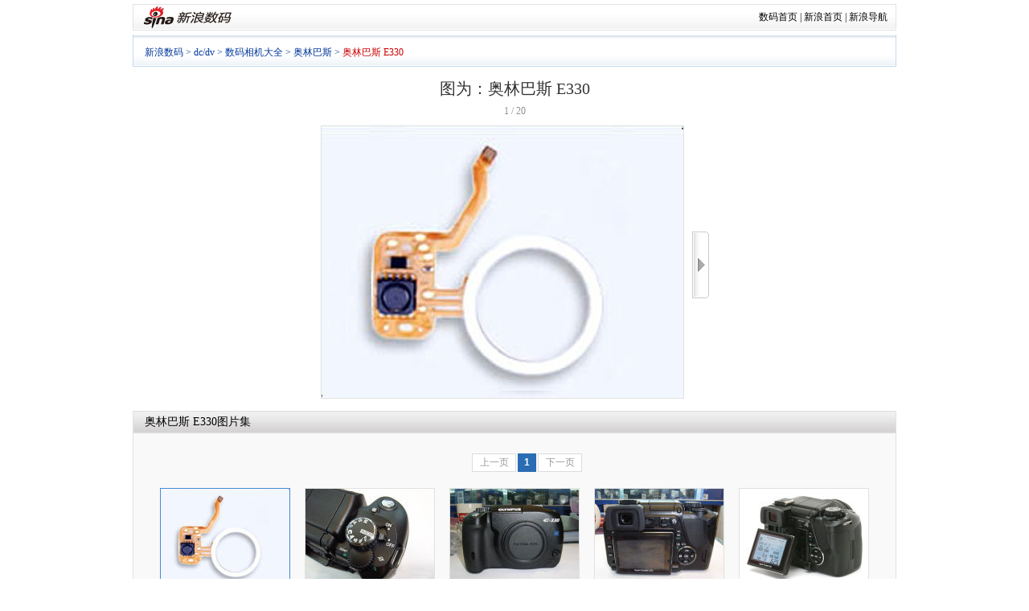

--- FILE ---
content_type: text/html
request_url: http://tech.sina.com.cn/digi/digi_dc/picture/2006-06-09/6351.html
body_size: 13873
content:
<!DOCTYPE html PUBLIC "-//W3C//DTD XHTML 1.0 Transitional//EN" "http://www.w3.org/TR/xhtml1/DTD/xhtml1-transitional.dtd">
<!--[297,9,6351] published at 2011-12-07 13:58:46 from #152 by system-->
<!DOCTYPE html PUBLIC "-//W3C//DTD XHTML 1.0 Transitional//EN" "http://www.w3.org/TR/xhtml1/DTD/xhtml1-transitional.dtd">
<html xmlns="http://www.w3.org/1999/xhtml">
<head>
<meta http-equiv="Content-Type" content="text/html; charset=gb2312" />
<meta http-equiv="X-UA-Compatible" content="IE=EmulateIE7" />
<title>奥林巴斯 E330图片_相机_科技时代_新浪网</title>
<meta name="publishid" content="297,9,6351">
<meta name="description" content="数码咨询大全，了解数码产品动态，掌握数码行情，精通数码使用技巧，解答各种数码疑难杂症，察看数码样张。">
<meta name="keywords" content="sina;新浪;数码;评测;DC;DV;MP3;数码相机;数码摄像机;数码音乐;检索;样张;新摄会;数码论坛;中关村报价">
<meta name="publishid" content="297,9,6351">
<link href="http://tech.sina.com.cn/iframe/624/2009/0716/1.css" rel="stylesheet" type="text/css" />
<script type="text/javascript">document.domain="sina.com.cn";</script>
<script type="text/javascript">
function __$__(element) {
	if (arguments.length > 1) {
		for (var i = 0,
		elements = [], length = arguments.length; i < length; i++)
		elements.push(__$__(arguments[i]));
		return elements;
	}
	if (typeof element == "string"){
		return document.getElementById(element);
	}else{
		return element;
	}
}
</script>

</head>
<body><!-- body code begin -->

<!-- SUDA_CODE_START --> 
<script type="text/javascript"> 
//<!--
(function(){var an="V=2.1.16";var ah=window,F=document,s=navigator,W=s.userAgent,ao=ah.screen,j=ah.location.href;var aD="https:"==ah.location.protocol?"https://s":"http://",ay="beacon.sina.com.cn";var N=aD+ay+"/a.gif?",z=aD+ay+"/g.gif?",R=aD+ay+"/f.gif?",ag=aD+ay+"/e.gif?",aB=aD+"beacon.sinauda.com/i.gif?";var aA=F.referrer.toLowerCase();var aa="SINAGLOBAL",Y="FSINAGLOBAL",H="Apache",P="ULV",l="SUP",aE="UOR",E="_s_acc",X="_s_tentry",n=false,az=false,B=(document.domain=="sina.com.cn")?true:false;var o=0;var aG=false,A=false;var al="";var m=16777215,Z=0,C,K=0;var r="",b="",a="";var M=[],S=[],I=[];var u=0;var v=0;var p="";var am=false;var w=false;function O(){var e=document.createElement("iframe");e.src=aD+ay+"/data.html?"+new Date().getTime();e.id="sudaDataFrame";e.style.height="0px";e.style.width="1px";e.style.overflow="hidden";e.frameborder="0";e.scrolling="no";document.getElementsByTagName("head")[0].appendChild(e)}function k(){var e=document.createElement("iframe");e.src=aD+ay+"/ckctl.html";e.id="ckctlFrame";e.style.height="0px";e.style.width="1px";e.style.overflow="hidden";e.frameborder="0";e.scrolling="no";document.getElementsByTagName("head")[0].appendChild(e)}function q(){var e=document.createElement("script");e.src=aD+ay+"/h.js";document.getElementsByTagName("head")[0].appendChild(e)}function h(aH,i){var D=F.getElementsByName(aH);var e=(i>0)?i:0;return(D.length>e)?D[e].content:""}function aF(){var aJ=F.getElementsByName("sudameta");var aR=[];for(var aO=0;aO<aJ.length;aO++){var aK=aJ[aO].content;if(aK){if(aK.indexOf(";")!=-1){var D=aK.split(";");for(var aH=0;aH<D.length;aH++){var aP=aw(D[aH]);if(!aP){continue}aR.push(aP)}}else{aR.push(aK)}}}var aM=F.getElementsByTagName("meta");for(var aO=0,aI=aM.length;aO<aI;aO++){var aN=aM[aO];if(aN.name=="tags"){aR.push("content_tags:"+encodeURI(aN.content))}}var aL=t("vjuids");aR.push("vjuids:"+aL);var e="";var aQ=j.indexOf("#");if(aQ!=-1){e=escape(j.substr(aQ+1));aR.push("hashtag:"+e)}return aR}function V(aK,D,aI,aH){if(aK==""){return""}aH=(aH=="")?"=":aH;D+=aH;var aJ=aK.indexOf(D);if(aJ<0){return""}aJ+=D.length;var i=aK.indexOf(aI,aJ);if(i<aJ){i=aK.length}return aK.substring(aJ,i)}function t(e){if(undefined==e||""==e){return""}return V(F.cookie,e,";","")}function at(aI,e,i,aH){if(e!=null){if((undefined==aH)||(null==aH)){aH="sina.com.cn"}if((undefined==i)||(null==i)||(""==i)){F.cookie=aI+"="+e+";domain="+aH+";path=/"}else{var D=new Date();var aJ=D.getTime();aJ=aJ+86400000*i;D.setTime(aJ);aJ=D.getTime();F.cookie=aI+"="+e+";domain="+aH+";expires="+D.toUTCString()+";path=/"}}}function f(D){try{var i=document.getElementById("sudaDataFrame").contentWindow.storage;return i.get(D)}catch(aH){return false}}function ar(D,aH){try{var i=document.getElementById("sudaDataFrame").contentWindow.storage;i.set(D,aH);return true}catch(aI){return false}}function L(){var aJ=15;var D=window.SUDA.etag;if(!B){return"-"}if(u==0){O();q()}if(D&&D!=undefined){w=true}ls_gid=f(aa);if(ls_gid===false||w==false){return false}else{am=true}if(ls_gid&&ls_gid.length>aJ){at(aa,ls_gid,3650);n=true;return ls_gid}else{if(D&&D.length>aJ){at(aa,D,3650);az=true}var i=0,aI=500;var aH=setInterval((function(){var e=t(aa);if(w){e=D}i+=1;if(i>3){clearInterval(aH)}if(e.length>aJ){clearInterval(aH);ar(aa,e)}}),aI);return w?D:t(aa)}}function U(e,aH,D){var i=e;if(i==null){return false}aH=aH||"click";if((typeof D).toLowerCase()!="function"){return}if(i.attachEvent){i.attachEvent("on"+aH,D)}else{if(i.addEventListener){i.addEventListener(aH,D,false)}else{i["on"+aH]=D}}return true}function af(){if(window.event!=null){return window.event}else{if(window.event){return window.event}var D=arguments.callee.caller;var i;var aH=0;while(D!=null&&aH<40){i=D.arguments[0];if(i&&(i.constructor==Event||i.constructor==MouseEvent||i.constructor==KeyboardEvent)){return i}aH++;D=D.caller}return i}}function g(i){i=i||af();if(!i.target){i.target=i.srcElement;i.pageX=i.x;i.pageY=i.y}if(typeof i.layerX=="undefined"){i.layerX=i.offsetX}if(typeof i.layerY=="undefined"){i.layerY=i.offsetY}return i}function aw(aH){if(typeof aH!=="string"){throw"trim need a string as parameter"}var e=aH.length;var D=0;var i=/(\u3000|\s|\t|\u00A0)/;while(D<e){if(!i.test(aH.charAt(D))){break}D+=1}while(e>D){if(!i.test(aH.charAt(e-1))){break}e-=1}return aH.slice(D,e)}function c(e){return Object.prototype.toString.call(e)==="[object Array]"}function J(aH,aL){var aN=aw(aH).split("&");var aM={};var D=function(i){if(aL){try{return decodeURIComponent(i)}catch(aP){return i}}else{return i}};for(var aJ=0,aK=aN.length;aJ<aK;aJ++){if(aN[aJ]){var aI=aN[aJ].split("=");var e=aI[0];var aO=aI[1];if(aI.length<2){aO=e;e="$nullName"}if(!aM[e]){aM[e]=D(aO)}else{if(c(aM[e])!=true){aM[e]=[aM[e]]}aM[e].push(D(aO))}}}return aM}function ac(D,aI){for(var aH=0,e=D.length;aH<e;aH++){aI(D[aH],aH)}}function ak(i){var e=new RegExp("^http(?:s)?://([^/]+)","im");if(i.match(e)){return i.match(e)[1].toString()}else{return""}}function aj(aO){try{var aL="ABCDEFGHIJKLMNOPQRSTUVWXYZabcdefghijklmnopqrstuvwxyz0123456789+/=";var D="ABCDEFGHIJKLMNOPQRSTUVWXYZabcdefghijklmnopqrstuvwxyz0123456789-_=";var aQ=function(e){var aR="",aS=0;for(;aS<e.length;aS++){aR+="%"+aH(e[aS])}return decodeURIComponent(aR)};var aH=function(e){var i="0"+e.toString(16);return i.length<=2?i:i.substr(1)};var aP=function(aY,aV,aR){if(typeof(aY)=="string"){aY=aY.split("")}var aX=function(a7,a9){for(var a8=0;a8<a7.length;a8++){if(a7[a8]==a9){return a8}}return -1};var aS=[];var a6,a4,a1="";var a5,a3,a0,aZ="";if(aY.length%4!=0){}var e=/[^A-Za-z0-9\+\/\=]/g;var a2=aL.split("");if(aV=="urlsafe"){e=/[^A-Za-z0-9\-_\=]/g;a2=D.split("")}var aU=0;if(aV=="binnary"){a2=[];for(aU=0;aU<=64;aU++){a2[aU]=aU+128}}if(aV!="binnary"&&e.exec(aY.join(""))){return aR=="array"?[]:""}aU=0;do{a5=aX(a2,aY[aU++]);a3=aX(a2,aY[aU++]);a0=aX(a2,aY[aU++]);aZ=aX(a2,aY[aU++]);a6=(a5<<2)|(a3>>4);a4=((a3&15)<<4)|(a0>>2);a1=((a0&3)<<6)|aZ;aS.push(a6);if(a0!=64&&a0!=-1){aS.push(a4)}if(aZ!=64&&aZ!=-1){aS.push(a1)}a6=a4=a1="";a5=a3=a0=aZ=""}while(aU<aY.length);if(aR=="array"){return aS}var aW="",aT=0;for(;aT<aS.lenth;aT++){aW+=String.fromCharCode(aS[aT])}return aW};var aI=[];var aN=aO.substr(0,3);var aK=aO.substr(3);switch(aN){case"v01":for(var aJ=0;aJ<aK.length;aJ+=2){aI.push(parseInt(aK.substr(aJ,2),16))}return decodeURIComponent(aQ(aP(aI,"binnary","array")));break;case"v02":aI=aP(aK,"urlsafe","array");return aQ(aP(aI,"binnary","array"));break;default:return decodeURIComponent(aO)}}catch(aM){return""}}var ap={screenSize:function(){return(m&8388608==8388608)?ao.width+"x"+ao.height:""},colorDepth:function(){return(m&4194304==4194304)?ao.colorDepth:""},appCode:function(){return(m&2097152==2097152)?s.appCodeName:""},appName:function(){return(m&1048576==1048576)?((s.appName.indexOf("Microsoft Internet Explorer")>-1)?"MSIE":s.appName):""},cpu:function(){return(m&524288==524288)?(s.cpuClass||s.oscpu):""},platform:function(){return(m&262144==262144)?(s.platform):""},jsVer:function(){if(m&131072!=131072){return""}var aI,e,aK,D=1,aH=0,i=(s.appName.indexOf("Microsoft Internet Explorer")>-1)?"MSIE":s.appName,aJ=s.appVersion;if("MSIE"==i){e="MSIE";aI=aJ.indexOf(e);if(aI>=0){aK=window.parseInt(aJ.substring(aI+5));if(3<=aK){D=1.1;if(4<=aK){D=1.3}}}}else{if(("Netscape"==i)||("Opera"==i)||("Mozilla"==i)){D=1.3;e="Netscape6";aI=aJ.indexOf(e);if(aI>=0){D=1.5}}}return D},network:function(){if(m&65536!=65536){return""}var i="";i=(s.connection&&s.connection.type)?s.connection.type:i;try{F.body.addBehavior("#default#clientCaps");i=F.body.connectionType}catch(D){i="unkown"}return i},language:function(){return(m&32768==32768)?(s.systemLanguage||s.language):""},timezone:function(){return(m&16384==16384)?(new Date().getTimezoneOffset()/60):""},flashVer:function(){if(m&8192!=8192){return""}var aK=s.plugins,aH,aL,aN;if(aK&&aK.length){for(var aJ in aK){aL=aK[aJ];if(aL.description==null){continue}if(aH!=null){break}aN=aL.description.toLowerCase();if(aN.indexOf("flash")!=-1){aH=aL.version?parseInt(aL.version):aN.match(/\d+/);continue}}}else{if(window.ActiveXObject){for(var aI=10;aI>=2;aI--){try{var D=new ActiveXObject("ShockwaveFlash.ShockwaveFlash."+aI);if(D){aH=aI;break}}catch(aM){}}}else{if(W.indexOf("webtv/2.5")!=-1){aH=3}else{if(W.indexOf("webtv")!=-1){aH=2}}}}return aH},javaEnabled:function(){if(m&4096!=4096){return""}var D=s.plugins,i=s.javaEnabled(),aH,aI;if(i==true){return 1}if(D&&D.length){for(var e in D){aH=D[e];if(aH.description==null){continue}if(i!=null){break}aI=aH.description.toLowerCase();if(aI.indexOf("java plug-in")!=-1){i=parseInt(aH.version);continue}}}else{if(window.ActiveXObject){i=(new ActiveXObject("JavaWebStart.IsInstalled")!=null)}}return i?1:0}};var ad={pageId:function(i){var D=i||r,aK="-9999-0-0-1";if((undefined==D)||(""==D)){try{var aH=h("publishid");if(""!=aH){var aJ=aH.split(",");if(aJ.length>0){if(aJ.length>=3){aK="-9999-0-"+aJ[1]+"-"+aJ[2]}D=aJ[0]}}else{D="0"}}catch(aI){D="0"}D=D+aK}return D},sessionCount:function(){var e=t("_s_upa");if(e==""){e=0}return e},excuteCount:function(){return SUDA.sudaCount},referrer:function(){if(m&2048!=2048){return""}var e=/^[^\?&#]*.swf([\?#])?/;if((aA=="")||(aA.match(e))){var i=V(j,"ref","&","");if(i!=""){return escape(i)}}return escape(aA)},isHomepage:function(){if(m&1024!=1024){return""}var D="";try{F.body.addBehavior("#default#homePage");D=F.body.isHomePage(j)?"Y":"N"}catch(i){D="unkown"}return D},PGLS:function(){return(m&512==512)?h("stencil"):""},ZT:function(){if(m&256!=256){return""}var e=h("subjectid");e.replace(",",".");e.replace(";",",");return escape(e)},mediaType:function(){return(m&128==128)?h("mediaid"):""},domCount:function(){return(m&64==64)?F.getElementsByTagName("*").length:""},iframeCount:function(){return(m&32==32)?F.getElementsByTagName("iframe").length:""}};var av={visitorId:function(){var i=15;var e=t(aa);if(e.length>i&&u==0){return e}else{return}},fvisitorId:function(e){if(!e){var e=t(Y);return e}else{at(Y,e,3650)}},sessionId:function(){var e=t(H);if(""==e){var i=new Date();e=Math.random()*10000000000000+"."+i.getTime()}return e},flashCookie:function(e){if(e){}else{return p}},lastVisit:function(){var D=t(H);var aI=t(P);var aH=aI.split(":");var aJ="",i;if(aH.length>=6){if(D!=aH[4]){i=new Date();var e=new Date(window.parseInt(aH[0]));aH[1]=window.parseInt(aH[1])+1;if(i.getMonth()!=e.getMonth()){aH[2]=1}else{aH[2]=window.parseInt(aH[2])+1}if(((i.getTime()-e.getTime())/86400000)>=7){aH[3]=1}else{if(i.getDay()<e.getDay()){aH[3]=1}else{aH[3]=window.parseInt(aH[3])+1}}aJ=aH[0]+":"+aH[1]+":"+aH[2]+":"+aH[3];aH[5]=aH[0];aH[0]=i.getTime();at(P,aH[0]+":"+aH[1]+":"+aH[2]+":"+aH[3]+":"+D+":"+aH[5],360)}else{aJ=aH[5]+":"+aH[1]+":"+aH[2]+":"+aH[3]}}else{i=new Date();aJ=":1:1:1";at(P,i.getTime()+aJ+":"+D+":",360)}return aJ},userNick:function(){if(al!=""){return al}var D=unescape(t(l));if(D!=""){var i=V(D,"ag","&","");var e=V(D,"user","&","");var aH=V(D,"uid","&","");var aJ=V(D,"sex","&","");var aI=V(D,"dob","&","");al=i+":"+e+":"+aH+":"+aJ+":"+aI;return al}else{return""}},userOrigin:function(){if(m&4!=4){return""}var e=t(aE);var i=e.split(":");if(i.length>=2){return i[0]}else{return""}},advCount:function(){return(m&2==2)?t(E):""},setUOR:function(){var aL=t(aE),aP="",i="",aO="",aI="",aM=j.toLowerCase(),D=F.referrer.toLowerCase();var aQ=/[&|?]c=spr(_[A-Za-z0-9]{1,}){3,}/;var aK=new Date();if(aM.match(aQ)){aO=aM.match(aQ)[0]}else{if(D.match(aQ)){aO=D.match(aQ)[0]}}if(aO!=""){aO=aO.substr(3)+":"+aK.getTime()}if(aL==""){if(t(P)==""){aP=ak(D);i=ak(aM)}at(aE,aP+","+i+","+aO,365)}else{var aJ=0,aN=aL.split(",");if(aN.length>=1){aP=aN[0]}if(aN.length>=2){i=aN[1]}if(aN.length>=3){aI=aN[2]}if(aO!=""){aJ=1}else{var aH=aI.split(":");if(aH.length>=2){var e=new Date(window.parseInt(aH[1]));if(e.getTime()<(aK.getTime()-86400000*30)){aJ=1}}}if(aJ){at(aE,aP+","+i+","+aO,365)}}},setAEC:function(e){if(""==e){return}var i=t(E);if(i.indexOf(e+",")<0){i=i+e+","}at(E,i,7)},ssoInfo:function(){var D=unescape(aj(t("sso_info")));if(D!=""){if(D.indexOf("uid=")!=-1){var i=V(D,"uid","&","");return escape("uid:"+i)}else{var e=V(D,"u","&","");return escape("u:"+unescape(e))}}else{return""}},subp:function(){return t("SUBP")}};var ai={CI:function(){var e=["sz:"+ap.screenSize(),"dp:"+ap.colorDepth(),"ac:"+ap.appCode(),"an:"+ap.appName(),"cpu:"+ap.cpu(),"pf:"+ap.platform(),"jv:"+ap.jsVer(),"ct:"+ap.network(),"lg:"+ap.language(),"tz:"+ap.timezone(),"fv:"+ap.flashVer(),"ja:"+ap.javaEnabled()];return"CI="+e.join("|")},PI:function(e){var i=["pid:"+ad.pageId(e),"st:"+ad.sessionCount(),"et:"+ad.excuteCount(),"ref:"+ad.referrer(),"hp:"+ad.isHomepage(),"PGLS:"+ad.PGLS(),"ZT:"+ad.ZT(),"MT:"+ad.mediaType(),"keys:","dom:"+ad.domCount(),"ifr:"+ad.iframeCount()];return"PI="+i.join("|")},UI:function(){var e=["vid:"+av.visitorId(),"sid:"+av.sessionId(),"lv:"+av.lastVisit(),"un:"+av.userNick(),"uo:"+av.userOrigin(),"ae:"+av.advCount(),"lu:"+av.fvisitorId(),"si:"+av.ssoInfo(),"rs:"+(n?1:0),"dm:"+(B?1:0),"su:"+av.subp()];return"UI="+e.join("|")},EX:function(i,e){if(m&1!=1){return""}i=(null!=i)?i||"":b;e=(null!=e)?e||"":a;return"EX=ex1:"+i+"|ex2:"+e},MT:function(){return"MT="+aF().join("|")},V:function(){return an},R:function(){return"gUid_"+new Date().getTime()}};function ax(){var aK="-",aH=F.referrer.toLowerCase(),D=j.toLowerCase();if(""==t(X)){if(""!=aH){aK=ak(aH)}at(X,aK,"","weibo.com")}var aI=/weibo.com\/reg.php/;if(D.match(aI)){var aJ=V(unescape(D),"sharehost","&","");var i=V(unescape(D),"appkey","&","");if(""!=aJ){at(X,aJ,"","weibo.com")}at("appkey",i,"","weibo.com")}}function d(e,i){G(e,i)}function G(i,D){D=D||{};var e=new Image(),aH;if(D&&D.callback&&typeof D.callback=="function"){e.onload=function(){clearTimeout(aH);aH=null;D.callback(true)}}SUDA.img=e;e.src=i;aH=setTimeout(function(){if(D&&D.callback&&typeof D.callback=="function"){D.callback(false);e.onload=null}},D.timeout||2000)}function x(e,aH,D,aI){SUDA.sudaCount++;if(!av.visitorId()&&!L()){if(u<3){u++;setTimeout(x,500);return}}var i=N+[ai.V(),ai.CI(),ai.PI(e),ai.UI(),ai.MT(),ai.EX(aH,D),ai.R()].join("&");G(i,aI)}function y(e,D,i){if(aG||A){return}if(SUDA.sudaCount!=0){return}x(e,D,i)}function ab(e,aH){if((""==e)||(undefined==e)){return}av.setAEC(e);if(0==aH){return}var D="AcTrack||"+t(aa)+"||"+t(H)+"||"+av.userNick()+"||"+e+"||";var i=ag+D+"&gUid_"+new Date().getTime();d(i)}function aq(aI,e,i,aJ){aJ=aJ||{};if(!i){i=""}else{i=escape(i)}var aH="UATrack||"+t(aa)+"||"+t(H)+"||"+av.userNick()+"||"+aI+"||"+e+"||"+ad.referrer()+"||"+i+"||"+(aJ.realUrl||"")+"||"+(aJ.ext||"");var D=ag+aH+"&gUid_"+new Date().getTime();d(D,aJ)}function aC(aK){var i=g(aK);var aI=i.target;var aH="",aL="",D="";var aJ;if(aI!=null&&aI.getAttribute&&(!aI.getAttribute("suda-uatrack")&&!aI.getAttribute("suda-actrack")&&!aI.getAttribute("suda-data"))){while(aI!=null&&aI.getAttribute&&(!!aI.getAttribute("suda-uatrack")||!!aI.getAttribute("suda-actrack")||!!aI.getAttribute("suda-data"))==false){if(aI==F.body){return}aI=aI.parentNode}}if(aI==null||aI.getAttribute==null){return}aH=aI.getAttribute("suda-actrack")||"";aL=aI.getAttribute("suda-uatrack")||aI.getAttribute("suda-data")||"";sudaUrls=aI.getAttribute("suda-urls")||"";if(aL){aJ=J(aL);if(aI.tagName.toLowerCase()=="a"){D=aI.href}opts={};opts.ext=(aJ.ext||"");aJ.key&&SUDA.uaTrack&&SUDA.uaTrack(aJ.key,aJ.value||aJ.key,D,opts)}if(aH){aJ=J(aH);aJ.key&&SUDA.acTrack&&SUDA.acTrack(aJ.key,aJ.value||aJ.key)}}if(window.SUDA&&Object.prototype.toString.call(window.SUDA)==="[object Array]"){for(var Q=0,ae=SUDA.length;Q<ae;Q++){switch(SUDA[Q][0]){case"setGatherType":m=SUDA[Q][1];break;case"setGatherInfo":r=SUDA[Q][1]||r;b=SUDA[Q][2]||b;a=SUDA[Q][3]||a;break;case"setPerformance":Z=SUDA[Q][1];break;case"setPerformanceFilter":C=SUDA[Q][1];break;case"setPerformanceInterval":K=SUDA[Q][1]*1||0;K=isNaN(K)?0:K;break;case"setGatherMore":M.push(SUDA[Q].slice(1));break;case"acTrack":S.push(SUDA[Q].slice(1));break;case"uaTrack":I.push(SUDA[Q].slice(1));break}}}aG=(function(D,i){if(ah.top==ah){return false}else{try{if(F.body.clientHeight==0){return false}return((F.body.clientHeight>=D)&&(F.body.clientWidth>=i))?false:true}catch(aH){return true}}})(320,240);A=(function(){return false})();av.setUOR();var au=av.sessionId();window.SUDA=window.SUDA||[];SUDA.sudaCount=SUDA.sudaCount||0;SUDA.log=function(){x.apply(null,arguments)};SUDA.acTrack=function(){ab.apply(null,arguments)};SUDA.uaTrack=function(){aq.apply(null,arguments)};U(F.body,"click",aC);window.GB_SUDA=SUDA;GB_SUDA._S_pSt=function(){};GB_SUDA._S_acTrack=function(){ab.apply(null,arguments)};GB_SUDA._S_uaTrack=function(){aq.apply(null,arguments)};window._S_pSt=function(){};window._S_acTrack=function(){ab.apply(null,arguments)};window._S_uaTrack=function(){aq.apply(null,arguments)};window._S_PID_="";if(!window.SUDA.disableClickstream){y()}try{k()}catch(T){}})();
//-->
</script> 
<noScript> 
<div style='position:absolute;top:0;left:0;width:0;height:0;visibility:hidden'><img width=0 height=0 src='//beacon.sina.com.cn/a.gif?noScript' border='0' alt='' /></div> 
</noScript> 
<!-- SUDA_CODE_END -->

<!-- SSO_GETCOOKIE_START -->
<script type="text/javascript">var sinaSSOManager=sinaSSOManager||{};sinaSSOManager.getSinaCookie=function(){function dc(u){if(u==undefined){return""}var decoded=decodeURIComponent(u);return decoded=="null"?"":decoded}function ps(str){var arr=str.split("&");var arrtmp;var arrResult={};for(var i=0;i<arr.length;i++){arrtmp=arr[i].split("=");arrResult[arrtmp[0]]=dc(arrtmp[1])}return arrResult}function gC(name){var Res=eval("/"+name+"=([^;]+)/").exec(document.cookie);return Res==null?null:Res[1]}var sup=dc(gC("SUP"));if(!sup){sup=dc(gC("SUR"))}if(!sup){return null}return ps(sup)};</script>
<!-- SSO_GETCOOKIE_END -->

<script type="text/javascript">new function(r,s,t){this.a=function(n,t,e){if(window.addEventListener){n.addEventListener(t,e,false);}else if(window.attachEvent){n.attachEvent("on"+t,e);}};this.b=function(f){var t=this;return function(){return f.apply(t,arguments);};};this.c=function(){var f=document.getElementsByTagName("form");for(var i=0;i<f.length;i++){var o=f[i].action;if(this.r.test(o)){f[i].action=o.replace(this.r,this.s);}}};this.r=r;this.s=s;this.d=setInterval(this.b(this.c),t);this.a(window,"load",this.b(function(){this.c();clearInterval(this.d);}));}(/http:\/\/www\.google\.c(om|n)\/search/, "http://keyword.sina.com.cn/searchword.php", 250);</script>
<!-- body code end -->

<div id="wrap">
	<!-- 标准二级导航_科技 begin -->
	<!-- 标准二级导航_数码 begin -->
<style type="text/css">
.secondaryHeader{height:33px;overflow:hidden;background:url(http://i2.sinaimg.cn/dy/images/header/2008/standardl2nav_bg.gif) repeat-x #fff;color:#000;font-size:12px;font-weight:100;margin-bottom:5px;}
.secondaryHeader a,.secondaryHeader a:visited{color:#000;text-decoration:none;}
.secondaryHeader a:hover,.secondaryHeader a:active{color:#c00;text-decoration:underline;}
.sHBorder{border:1px #e3e3e3 solid;padding:0 10px 0 12px;overflow:hidden;zoom:1;}
.sHLogo{float:left;height:31px;line-height:31px;overflow:hidden;}
.sHLogo span{display:block;float:left;display:table-cell;vertical-align:middle;*display:block;*font-size:27px;*font-family:Arial;height:31px;}
.sHLogo span img{vertical-align:middle;}
.sHLinks{float:right;line-height:31px;}
</style>
<div class="secondaryHeader">
	<div class="sHBorder">
		<div class="sHLogo"><span><a href="http://digi.sina.com.cn/"><img src="http://i1.sinaimg.cn/dy/images/header/2009/standardl2nav_sina_new.gif" alt="新浪网" /></a><a href="http://digi.sina.com.cn/"><img src="http://i1.sinaimg.cn/dy/images/header/2009/standardl2nav_digi.gif" alt="新浪数码" /></a></span></div>
		<div class="sHLinks"><a href="http://digi.sina.com.cn/">数码首页</a>&nbsp;|&nbsp;<a href="http://www.sina.com.cn/">新浪首页</a>&nbsp;|&nbsp;<a href="http://news.sina.com.cn/guide/">新浪导航</a></div>
	</div>
</div>
<!-- 标准二级导航_数码 end -->
	<!-- 标准二级导航_科技 end -->
	<!-- 导航 begin-->

	<!-- Tech Nav begin -->
	<style type="text/css">
	.Sup_new {background:transparent url(http://i1.sinaimg.cn/cj/deco/2008/0226/images/fina_mj_003.gif) no-repeat scroll 100% -50px;display:block;float:left;padding-right:8px;}
	</style>

	<!-- SeaNav begin -->
	<div class="SeaNav">
		<div class="NavText"> <a href="http://digi.sina.com.cn" target="_blank">新浪数码</a> &gt; <a href="http://tech.sina.com.cn/digital/index.shtml" target="_blank">dc/dv</a> &gt; <a href="http://tech.sina.com.cn/digi/digi_dc/manufactor/manu_list.shtml" target="_blank">数码相机大全</a> &gt; <a href="http://tech.sina.com.cn/digi/digi_dc/manufactor/2004-10-26/184.html" target="_blank">奥林巴斯</a> &gt; <a href="/digi/digi_dc/document/2006-02-01/49799.html" target="_blank"><font style="color:#CA0306;">奥林巴斯 E330</font></a></div>

	</div>
	<!-- SeaNav end -->

	<!--导航 end-->
	<div class="Nav_Path"></div>
	<!-- PartA begin -->
	<div class="PartA" style="background:none">
		<div class="PA_bg" style="background:none">
			<div class="P_Left" style="float:none; width:auto;">
				<!-- Left begin -->
				<div class="MainPic" id="MainPic" style="width:950px; text-align:center;position:relative">
				<div id="t_pic_waitting"><img src="http://i1.sinaimg.cn/book/vipbook/progress.gif"/><span> 正在加载。。。。</span></div>
					<h1 id="PicTitle">图为：奥林巴斯 E330</h1>
					<div class="M_Info">
						<!-- StatusNum -->
						<div id="StatusNum" style="float:none;padding-left:0;width:auto">0/0</div>
						<!-- StatusNum -->
					</div>
					<table cellspacing="0" class="MainFrame">
						<tr>
							<td class="rowLeft" id="rowLeft" style="padding-bottom:0;display:none;"><div id="picArrLeft" onmouseover="this.className='on'" onmouseout="this.className=''" onclick="document.getElementById('t_pic_waitting').style.display='block'" title="上一张"><a href="uri">&lt;&lt;</a></div></td>
							<td class="rowMiddle" style="padding-top:0"><div id="BigPicBox">
									<div id="BigPic"></div>
									<div class="PicTxtCont" id="PicMemo">
										<a href="/digi/digi_dc/picture/2006-06-09/6350.html" title="点击查看：奥林巴斯 E330 下一张清晰大图" onclick="document.getElementById('t_pic_waitting').style.display='block'"><img src="http://i0.sinaimg.cn/IT/digi/digi_dc/picture/2006-06-09/U1597P297T9D6351F91DT20060609175349_max700.jpg" alt="点击查看：奥林巴斯 E330 下一张清晰大图" style="border:1px solid #E1E1E1" /></a>
									</div>
								</div></td>
							<td class="rowRight" id="rowRight" style="padding-bottom:0;display:none;"><div id="picArrRight" onmouseover="this.className='on'" onmouseout="this.className=''" onclick="document.getElementById('t_pic_waitting').style.display='block'" title="下一张"><a href="uri">&gt;&gt;</a></div></td>
						</tr>

					</table>
				</div>
				<!-- 图片列表 begin -->

				<div style="height:26px; overflow:hidden; background:url(http://i3.sinaimg.cn/dy/home/090605/news_mj_001.png) repeat-x 0 -1201px; border:1px #e1e1e1 solid; border-bottom:none;">
					<h2 style="line-height:26px; padding:0 0 0 14px; font-size:14px; font-weight:normal;"><span class="medelnameshow"><a href="/digi/digi_dc/document/2006-02-01/49799.html" target="_blank">奥林巴斯 E330</a></span>图片集</h2>
				</div>
				<div class="blk_01">
					<div class="w589">
						<div class="ImgList" id="ImgList">
							<!-- 分页 begin -->
							<div class="pb">
								<table cellspacing=0 style="margin:0 auto;margin-top:20px;margin-bottom:10px;" align="center">
									<tr>
										<td>
										<div class='pagebox' id='_function_code_page_1'> <span class='pagebox_pre_nolink'>上一页</span> <span class='pagebox_num_nonce'>1</span> <span class='pagebox_num'><a href='#'>2</a></span> <span class='pagebox_next'><a href='#'>下一页</a></span> </div>
										</td>
									</tr>
								</table>
							</div>
							<!-- 分页 end -->
							<div style="" id="ImgList_1">
	<span onmouseout="_pmouseout(this)" onmouseover="_pmouseover(this)" class="Pic selected">		<table cellspacing="0">									
			<tbody>										
				<tr>											
					<td width="160" height="120" align="center">
						<a href="/digi/digi_dc/picture/2006-06-09/6351.html"><img src="http://i3.sinaimg.cn/IT/digi/digi_dc/picture/2006-06-09/U1597P297T9D6351F91DT20060609175349_w160_h120.jpg" alt="奥林巴斯 E330"/></a>
					</td>										
				</tr>									
			</tbody>							
		</table>							
	</span>

	<span onmouseout="_pmouseout(this)" onmouseover="_pmouseover(this)" class="Pic">		<table cellspacing="0">									
			<tbody>										
				<tr>											
					<td width="160" height="120" align="center">
						<a href="/digi/digi_dc/picture/2006-06-09/6350.html"><img src="http://i1.sinaimg.cn/IT/digi/digi_dc/picture/2006-06-09/U1597P297T9D6350F91DT20060609175348_w160_h120.jpg" alt="奥林巴斯 E330"/></a>
					</td>										
				</tr>									
			</tbody>							
		</table>							
	</span>

	<span onmouseout="_pmouseout(this)" onmouseover="_pmouseover(this)" class="Pic">		<table cellspacing="0">									
			<tbody>										
				<tr>											
					<td width="160" height="120" align="center">
						<a href="/digi/digi_dc/picture/2006-06-09/6349.html"><img src="http://i1.sinaimg.cn/IT/digi/digi_dc/picture/2006-06-09/U1597P297T9D6349F91DT20060609175348_w160_h120.jpg" alt="奥林巴斯 E330"/></a>
					</td>										
				</tr>									
			</tbody>							
		</table>							
	</span>

	<span onmouseout="_pmouseout(this)" onmouseover="_pmouseover(this)" class="Pic">		<table cellspacing="0">									
			<tbody>										
				<tr>											
					<td width="160" height="120" align="center">
						<a href="/digi/digi_dc/picture/2006-06-09/6348.html"><img src="http://i3.sinaimg.cn/IT/digi/digi_dc/picture/2006-06-09/U1597P297T9D6348F91DT20060609175347_w160_h120.jpg" alt="奥林巴斯 E330"/></a>
					</td>										
				</tr>									
			</tbody>							
		</table>							
	</span>

	<span onmouseout="_pmouseout(this)" onmouseover="_pmouseover(this)" class="Pic">		<table cellspacing="0">									
			<tbody>										
				<tr>											
					<td width="160" height="120" align="center">
						<a href="/digi/digi_dc/picture/2006-06-09/6347.html"><img src="http://i1.sinaimg.cn/IT/digi/digi_dc/picture/2006-06-09/U1597P297T9D6347F91DT20060609175346_w160_h120.jpg" alt="奥林巴斯 E330"/></a>
					</td>										
				</tr>									
			</tbody>							
		</table>							
	</span>

	<span onmouseout="_pmouseout(this)" onmouseover="_pmouseover(this)" class="Pic">		<table cellspacing="0">									
			<tbody>										
				<tr>											
					<td width="160" height="120" align="center">
						<a href="/digi/digi_dc/picture/2006-06-09/6346.html"><img src="http://i3.sinaimg.cn/IT/digi/digi_dc/picture/2006-06-09/U1597P297T9D6346F91DT20060609175345_w160_h120.jpg" alt="奥林巴斯 E330"/></a>
					</td>										
				</tr>									
			</tbody>							
		</table>							
	</span>

	<span onmouseout="_pmouseout(this)" onmouseover="_pmouseover(this)" class="Pic">		<table cellspacing="0">									
			<tbody>										
				<tr>											
					<td width="160" height="120" align="center">
						<a href="/digi/digi_dc/picture/2006-06-09/6345.html"><img src="http://i1.sinaimg.cn/IT/digi/digi_dc/picture/2006-06-09/U1597P297T9D6345F91DT20060609175344_w160_h120.jpg" alt="奥林巴斯 E330"/></a>
					</td>										
				</tr>									
			</tbody>							
		</table>							
	</span>

	<span onmouseout="_pmouseout(this)" onmouseover="_pmouseover(this)" class="Pic">		<table cellspacing="0">									
			<tbody>										
				<tr>											
					<td width="160" height="120" align="center">
						<a href="/digi/digi_dc/picture/2006-06-09/6344.html"><img src="http://i3.sinaimg.cn/IT/digi/digi_dc/picture/2006-06-09/U1597P297T9D6344F91DT20060609175343_w160_h120.jpg" alt="奥林巴斯 E330"/></a>
					</td>										
				</tr>									
			</tbody>							
		</table>							
	</span>

	<span onmouseout="_pmouseout(this)" onmouseover="_pmouseover(this)" class="Pic">		<table cellspacing="0">									
			<tbody>										
				<tr>											
					<td width="160" height="120" align="center">
						<a href="/digi/digi_dc/picture/2006-06-09/6343.html"><img src="http://i1.sinaimg.cn/IT/digi/digi_dc/picture/2006-06-09/U1597P297T9D6343F91DT20060609175342_w160_h120.jpg" alt="奥林巴斯 E330"/></a>
					</td>										
				</tr>									
			</tbody>							
		</table>							
	</span>

	<span onmouseout="_pmouseout(this)" onmouseover="_pmouseover(this)" class="Pic">		<table cellspacing="0">									
			<tbody>										
				<tr>											
					<td width="160" height="120" align="center">
						<a href="/digi/digi_dc/picture/2006-06-09/6342.html"><img src="http://i0.sinaimg.cn/IT/digi/digi_dc/picture/2006-06-09/U1597P297T9D6342F91DT20060609175342_w160_h120.jpg" alt="奥林巴斯 E330"/></a>
					</td>										
				</tr>									
			</tbody>							
		</table>							
	</span>

	<span onmouseout="_pmouseout(this)" onmouseover="_pmouseover(this)" class="Pic">		<table cellspacing="0">									
			<tbody>										
				<tr>											
					<td width="160" height="120" align="center">
						<a href="/digi/digi_dc/picture/2006-06-09/6341.html"><img src="http://i2.sinaimg.cn/IT/digi/digi_dc/picture/2006-06-09/U1597P297T9D6341F91DT20060609175341_w160_h120.jpg" alt="奥林巴斯 E330"/></a>
					</td>										
				</tr>									
			</tbody>							
		</table>							
	</span>

	<span onmouseout="_pmouseout(this)" onmouseover="_pmouseover(this)" class="Pic">		<table cellspacing="0">									
			<tbody>										
				<tr>											
					<td width="160" height="120" align="center">
						<a href="/digi/digi_dc/picture/2006-06-09/6340.html"><img src="http://i0.sinaimg.cn/IT/digi/digi_dc/picture/2006-06-09/U1597P297T9D6340F91DT20060609175340_w160_h120.jpg" alt="奥林巴斯 E330"/></a>
					</td>										
				</tr>									
			</tbody>							
		</table>							
	</span>

	<span onmouseout="_pmouseout(this)" onmouseover="_pmouseover(this)" class="Pic">		<table cellspacing="0">									
			<tbody>										
				<tr>											
					<td width="160" height="120" align="center">
						<a href="/digi/digi_dc/picture/2006-06-09/6339.html"><img src="http://i0.sinaimg.cn/IT/digi/digi_dc/picture/2006-06-09/U1597P297T9D6339F91DT20060609175339_w160_h120.jpg" alt="奥林巴斯 E330"/></a>
					</td>										
				</tr>									
			</tbody>							
		</table>							
	</span>

	<span onmouseout="_pmouseout(this)" onmouseover="_pmouseover(this)" class="Pic">		<table cellspacing="0">									
			<tbody>										
				<tr>											
					<td width="160" height="120" align="center">
						<a href="/digi/digi_dc/picture/2006-06-09/6338.html"><img src="http://i3.sinaimg.cn/IT/digi/digi_dc/picture/2006-06-09/U1597P297T9D6338F91DT20060609175339_w160_h120.jpg" alt="奥林巴斯 E330"/></a>
					</td>										
				</tr>									
			</tbody>							
		</table>							
	</span>

	<span onmouseout="_pmouseout(this)" onmouseover="_pmouseover(this)" class="Pic">		<table cellspacing="0">									
			<tbody>										
				<tr>											
					<td width="160" height="120" align="center">
						<a href="/digi/digi_dc/picture/2006-06-09/6337.html"><img src="http://i0.sinaimg.cn/IT/digi/digi_dc/picture/2006-06-09/U1597P297T9D6337F91DT20060609175337_w160_h120.jpg" alt="奥林巴斯 E330"/></a>
					</td>										
				</tr>									
			</tbody>							
		</table>							
	</span>

	<span onmouseout="_pmouseout(this)" onmouseover="_pmouseover(this)" class="Pic">		<table cellspacing="0">									
			<tbody>										
				<tr>											
					<td width="160" height="120" align="center">
						<a href="/digi/digi_dc/picture/2006-02-01/5018.html"><img src="http://i3.sinaimg.cn/IT/digi/digi_dc/picture/2006-02-01/U1597P297T9D5018F91DT20060201133906_w160_h120.jpg" alt="奥林巴斯 E330"/></a>
					</td>										
				</tr>									
			</tbody>							
		</table>							
	</span>

	<span onmouseout="_pmouseout(this)" onmouseover="_pmouseover(this)" class="Pic">		<table cellspacing="0">									
			<tbody>										
				<tr>											
					<td width="160" height="120" align="center">
						<a href="/digi/digi_dc/picture/2006-02-01/5017.html"><img src="http://i1.sinaimg.cn/IT/digi/digi_dc/picture/2006-02-01/U1597P297T9D5017F91DT20060201133905_w160_h120.jpg" alt="奥林巴斯 E330"/></a>
					</td>										
				</tr>									
			</tbody>							
		</table>							
	</span>

	<span onmouseout="_pmouseout(this)" onmouseover="_pmouseover(this)" class="Pic">		<table cellspacing="0">									
			<tbody>										
				<tr>											
					<td width="160" height="120" align="center">
						<a href="/digi/digi_dc/picture/2006-02-01/5016.html"><img src="http://i3.sinaimg.cn/IT/digi/digi_dc/picture/2006-02-01/U1597P297T9D5016F91DT20060201133904_w160_h120.jpg" alt="奥林巴斯 E330"/></a>
					</td>										
				</tr>									
			</tbody>							
		</table>							
	</span>

	<span onmouseout="_pmouseout(this)" onmouseover="_pmouseover(this)" class="Pic">		<table cellspacing="0">									
			<tbody>										
				<tr>											
					<td width="160" height="120" align="center">
						<a href="/digi/digi_dc/picture/2006-02-01/5015.html"><img src="http://i2.sinaimg.cn/IT/digi/digi_dc/picture/2006-02-01/U1597P297T9D5015F91DT20060201133904_w160_h120.jpg" alt="奥林巴斯 E330"/></a>
					</td>										
				</tr>									
			</tbody>							
		</table>							
	</span>

	<span onmouseout="_pmouseout(this)" onmouseover="_pmouseover(this)" class="Pic">		<table cellspacing="0">									
			<tbody>										
				<tr>											
					<td width="160" height="120" align="center">
						<a href="/digi/digi_dc/picture/2006-02-01/5014.html"><img src="http://i3.sinaimg.cn/IT/digi/digi_dc/picture/2006-02-01/U1597P297T9D5014F91DT20060201133902_w160_h120.jpg" alt="奥林巴斯 E330"/></a>
					</td>										
				</tr>									
			</tbody>							
		</table>							
	</span>

</div>

<script type="text/javascript">
	__$__("StatusNum").innerHTML = "1 / 20";
</script>
							<!-- 分页 begin -->
							<div class="pb">
								<table cellspacing=0 style="margin:0 auto;margin-top:20px;margin-bottom:10px;" align="center">
									<tr>
										<td>
										<div class='pagebox' id='_function_code_page'> <span class='pagebox_pre_nolink'>上一页</span> <span class='pagebox_num_nonce'>1</span> <span class='pagebox_num'><a href='#'>2</a></span> <span class='pagebox_next'><a href='#'>下一页</a></span> </div>
										</td>
									</tr>
								</table>
							</div>
							<!-- 分页 end -->
						</div>
					</div>
				</div>
				<!-- 图片列表 end -->
				<!-- Left end -->
			</div>
		</div>
	</div>
	<!-- PartA end -->
	<!-- sina footer begin -->
	<!-- footer begin -->
<div id="footer">
<p><a href="/guest.html" target="_blank">科技时代意见反馈留言板</a>　电话：010-82628888-5595　　欢迎批评指正</p>
<p><a href="http://corp.sina.com.cn/chn/">新浪简介</a> | <a href="http://corp.sina.com.cn/eng/">About Sina</a> | <a href="http://emarketing.sina.com.cn/">广告服务</a> | <a href="http://www.sina.com.cn/contactus.html">联系我们</a> | <a href="http://corp.sina.com.cn/chn/sina_job.html">招聘信息</a> | <a href="http://www.sina.com.cn/intro/lawfirm.shtml">网站律师</a> | <a href="http://english.sina.com">SINA English</a> | <a href="http://members.sina.com.cn/apply/">会员注册</a> | <a href="http://tech.sina.com.cn/focus/sinahelp.shtml">产品答疑</a></p>
<p>Copyright &copy; 1996 - 2011 SINA Corporation, All Rights Reserved</p>
<p>新浪公司　<a href="http://home.sina.com.cn/intro/copyright.shtml" target="_blank">版权所有</a></p>
</div>
<!-- footer end -->
	<!-- sina footer end -->
<iframe id="pv_iframe" src="javascript:false" height="0" width="0" frameborder="0" style="display:none;"></iframe>
<!-- 图片列表划过变色 begin -->
<script type="text/javascript">
	__$__("rowRight").childNodes[0].childNodes[0].href = "/digi/digi_dc/picture/2006-06-09/6350.html";
		__$__("rowRight").style.display = '';
</script>

<!-- 分页 -->
<script language="javascript" type="text/javascript">
<!--//--><![CDATA[//><!--
var PageNum = 1;
var PageLength = 0;
(function(){
	//统计页数

	var i=1;
	var cur_page=0;
	while(document.getElementById("ImgList_" + i)){
		if(document.getElementById("ImgList_" + i).style.display!="none"){
			cur_page=i
		}
		PageLength = i;
		i++;
	};
	if(PageLength != 0){toPage(cur_page)}; //默认第1页
})();
function click_pv(){
	document.getElementById('pv_iframe').src="http://tech.sina.com.cn/digi/digi_dc/picture/lltj_photo_auto_page.html";
}
function toPage(num){
	var i;
	if(num == "next"){num = PageNum + 1};
	if(num == "pre"){num = PageNum - 1};
	if(num<1){num=1};
	if(num>PageLength){num=PageLength};
	for(i=1;i<=PageLength;i++){
		if(i==num){
			document.getElementById("ImgList_" + i).style.display = "block";
		}else{
			document.getElementById("ImgList_" + i).style.display = "none";
		};
	};

	PageNum = num;
	getPageList();
};
function getPageList(){
	var HTML = "",i;
	if(PageNum == 1){
		HTML += '<span class="pagebox_pre_nolink ">上一页</span>';
	}else{
		HTML += '<span class="pagebox_pre"><a href="#'+(PageNum-1)+'" onclick="toPage(\'pre\');click_pv('+i+')"  class="c">上一页</a></span>';
	};
	for(i=1;i<=PageLength;i++){
		if(i==PageNum){
			HTML += '<span class="pagebox_num_nonce">' + i + '</span>';
		}else{
			HTML += '<span class="pagebox_num"><a href="#'+i+'" onclick="toPage(' + i + ');click_pv('+i+')">' + i + '</a></span>';
		};
	};
	if(PageNum == PageLength){
		HTML += '<span class="pagebox_pre_nolink c">下一页</span>';
	}else{
		HTML += '<span class="pagebox_pre"><a href="#'+(PageNum+1)+'" onclick="toPage(\'next\');click_pv()"  class="c">下一页</a></span>';
	};
	document.getElementById("_function_code_page_1").innerHTML = HTML;
	document.getElementById("_function_code_page").innerHTML = HTML;
};
//--><!]]>
</script>
<!-- 分页 -->

<script type="text/javascript">

/*
     第一个参数CSS类名，第二个参数父对象，第三个参数标签名(eg "div"、"li"）
     其中第一个参数必选，第二个第三个参数可选
 */
document.getElementsByClassName = function(className, parentElement, tagName) {
	var children = (__$__(parentElement) || document.body).getElementsByTagName(tagName || '*');
	var elements = [],
	child;
	for (var i = 0,length = children.length; i < length; i++) {
		child = children[i];
		if (hasClassName(child, className)){
			elements.push(child);
		}
	}
	return elements;
};
//判断对象element是否包含指定类className
function hasClassName(element, className) {
	if (! (element = __$__(element))){
		return false;
	}
	var elementClassName = element.className;
	if (elementClassName.length == 0){
		return false;
	}
	if (elementClassName == className || elementClassName.match(new RegExp("(^|\\s)" + className + "(\\s|__$__)"))){
		return true;
	}
	return false;
}

//================

function _pmouseover(e)
{
	if(e.className!="Pic selected"){
		e.style.borderColor = "#f00";
	}
}

function _pmouseout(e)
{
	if(e.className!="Pic selected"){
		e.style.borderColor = "#e1e1e1";
	}
}
</script>
<!-- 图片列表划过变色 end -->

</div>
<!-- body code begin -->

<!-- SSO_UPDATECOOKIE_START -->
<script type="text/javascript">var sinaSSOManager=sinaSSOManager||{};sinaSSOManager.q=function(b){if(typeof b!="object"){return""}var a=new Array();for(key in b){a.push(key+"="+encodeURIComponent(b[key]))}return a.join("&")};sinaSSOManager.es=function(f,d,e){var c=document.getElementsByTagName("head")[0];var a=document.getElementById(f);if(a){c.removeChild(a)}var b=document.createElement("script");if(e){b.charset=e}else{b.charset="gb2312"}b.id=f;b.type="text/javascript";d+=(/\?/.test(d)?"&":"?")+"_="+(new Date()).getTime();b.src=d;c.appendChild(b)};sinaSSOManager.doCrossDomainCallBack=function(a){sinaSSOManager.crossDomainCounter++;document.getElementsByTagName("head")[0].removeChild(document.getElementById(a.scriptId))};sinaSSOManager.crossDomainCallBack=function(a){if(!a||a.retcode!=0){return false}var d=a.arrURL;var b,f;var e={callback:"sinaSSOManager.doCrossDomainCallBack"};sinaSSOManager.crossDomainCounter=0;if(d.length==0){return true}for(var c=0;c<d.length;c++){b=d[c];f="ssoscript"+c;e.scriptId=f;b=b+(/\?/.test(b)?"&":"?")+sinaSSOManager.q(e);sinaSSOManager.es(f,b)}};sinaSSOManager.updateCookieCallBack=function(c){var d="ssoCrossDomainScriptId";var a="http://login.sina.com.cn/sso/crossdomain.php";if(c.retcode==0){var e={scriptId:d,callback:"sinaSSOManager.crossDomainCallBack",action:"login",domain:"sina.com.cn"};var b=a+"?"+sinaSSOManager.q(e);sinaSSOManager.es(d,b)}else{}};sinaSSOManager.updateCookie=function(){var g=1800;var p=7200;var b="ssoLoginScript";var h=3600*24;var i="sina.com.cn";var m=1800;var l="http://login.sina.com.cn/sso/updatetgt.php";var n=null;var f=function(e){var r=null;var q=null;switch(e){case"sina.com.cn":q=sinaSSOManager.getSinaCookie();if(q){r=q.et}break;case"sina.cn":q=sinaSSOManager.getSinaCookie();if(q){r=q.et}break;case"51uc.com":q=sinaSSOManager.getSinaCookie();if(q){r=q.et}break}return r};var j=function(){try{return f(i)}catch(e){return null}};try{if(g>5){if(n!=null){clearTimeout(n)}n=setTimeout("sinaSSOManager.updateCookie()",g*1000)}var d=j();var c=(new Date()).getTime()/1000;var o={};if(d==null){o={retcode:6102}}else{if(d<c){o={retcode:6203}}else{if(d-h+m>c){o={retcode:6110}}else{if(d-c>p){o={retcode:6111}}}}}if(o.retcode!==undefined){return false}var a=l+"?callback=sinaSSOManager.updateCookieCallBack";sinaSSOManager.es(b,a)}catch(k){}return true};sinaSSOManager.updateCookie();</script>
<!-- SSO_UPDATECOOKIE_END -->

<!-- body code end -->

</body>
</html>